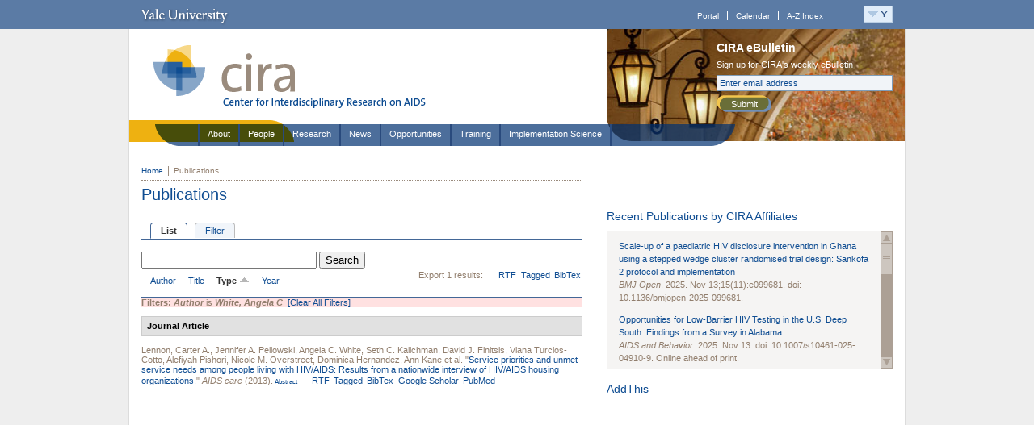

--- FILE ---
content_type: text/html; charset=utf-8
request_url: https://cira.yale.edu/publications/author/3534?sort=type&order=asc
body_size: 9111
content:
<!DOCTYPE html PUBLIC "-//W3C//DTD XHTML 1.0 Strict//EN" "http://www.w3.org/TR/xhtml1/DTD/xhtml1-strict.dtd">
<html xmlns="http://www.w3.org/1999/xhtml" xml:lang="en" lang="en" dir="ltr">
<head>
<meta http-equiv="Content-Type" content="text/html; charset=utf-8" />
  <title>Publications | CIRA</title>
  <meta http-equiv="Content-Type" content="text/html; charset=utf-8" />
<link rel="shortcut icon" href="/sites/all/themes/restricted/cira/favicon.ico" type="image/x-icon" />
<script type='text/javascript' src='//s7.addthis.com/js/250/addthis_widget.js#async=1'></script>
  <link type="text/css" rel="stylesheet" media="all" href="https://cira.yale.edu/sites/default/files/css/css_81b52edc0613c44cbd9005a8c2a5d389.css" />
<link type="text/css" rel="stylesheet" media="all" href="https://cira.yale.edu/sites/default/files/css_injector_21.css?i" />
<link type="text/css" rel="stylesheet" media="all" href="https://cira.yale.edu/sites/default/files/css_injector_23.css?i" />
<link type="text/css" rel="stylesheet" media="all" href="https://cira.yale.edu/sites/default/files/css_injector_25.css?i" />
  <!--[if lte IE 6]>
  <style type="text/css" media="all">
    @import "/sites/all/themes/restricted/cira/resources/styles/ie6.css";
  </style>
  <![endif]-->
  <!--[if IE 7]>
  <style type="text/css" media="all">
    @import "/sites/all/themes/restricted/cira/resources/styles/ie7.css";
  </style>
  <![endif]-->

  <!--[if IE 6]>
    <script src="/sites/all/themes/restricted/cira/resources/js/DD_belatedPNG.js" type="text/javascript"></script>
  <![endif]-->
     
<script type="text/javascript" src="https://cira.yale.edu/sites/default/files/js/js_05a15ad91db2be3c4336a6594b3f818e.js"></script>
<script type="text/javascript">
<!--//--><![CDATA[//><!--
jQuery.extend(Drupal.settings, {"basePath":"\/","lightbox2":{"rtl":0,"file_path":"\/(\\w\\w\/)sites\/default\/files","default_image":"\/sites\/all\/modules\/contrib\/lightbox2\/images\/brokenimage.jpg","border_size":20,"font_color":"000","box_color":"fff","top_position":"","overlay_opacity":"0.8","overlay_color":"000","disable_close_click":1,"resize_sequence":0,"resize_speed":200,"fade_in_speed":200,"slide_down_speed":200,"use_alt_layout":1,"disable_resize":0,"disable_zoom":0,"force_show_nav":0,"show_caption":1,"loop_items":1,"node_link_text":"","node_link_target":0,"image_count":"!current of !total","video_count":"Video !current of !total","page_count":"Page !current of !total","lite_press_x_close":"press \u003ca href=\"#\" onclick=\"hideLightbox(); return FALSE;\"\u003e\u003ckbd\u003ex\u003c\/kbd\u003e\u003c\/a\u003e to close","download_link_text":"","enable_login":false,"enable_contact":false,"keys_close":"c x 27","keys_previous":"p 37","keys_next":"n 39","keys_zoom":"z","keys_play_pause":"32","display_image_size":"original","image_node_sizes":"()","trigger_lightbox_classes":"","trigger_lightbox_group_classes":"","trigger_slideshow_classes":"","trigger_lightframe_classes":"","trigger_lightframe_group_classes":"","custom_class_handler":0,"custom_trigger_classes":"","disable_for_gallery_lists":true,"disable_for_acidfree_gallery_lists":true,"enable_acidfree_videos":true,"slideshow_interval":5000,"slideshow_automatic_start":true,"slideshow_automatic_exit":true,"show_play_pause":true,"pause_on_next_click":false,"pause_on_previous_click":true,"loop_slides":false,"iframe_width":600,"iframe_height":400,"iframe_border":1,"enable_video":0},"nice_menus_options":{"delay":"300","speed":"fast"},"CToolsUrlIsAjaxTrusted":{"\/publications\/author\/3534?sort=type\u0026order=asc":true},"googleanalytics":{"trackOutbound":1,"trackMailto":1,"trackDownload":1,"trackDownloadExtensions":"7z|aac|arc|arj|asf|asx|avi|bin|csv|doc|exe|flv|gif|gz|gzip|hqx|jar|jpe?g|js|mp(2|3|4|e?g)|mov(ie)?|msi|msp|pdf|phps|png|ppt|qtm?|ra(m|r)?|sea|sit|tar|tgz|torrent|txt|wav|wma|wmv|wpd|xls|xml|z|zip"},"addthis":{"config_default":{"services_toolbox":"","services_compact":"","services_expanded":"","ui_cobrand":"","ui_header_color":"#000000","ui_header_background":"#FFFFFF","ui_click":0,"ui_delay":"","ui_use_addressbook":0,"data_track_clickback":0,"username":"","data_ga_tracker":0,"ui_use_css":true,"pubid":"xa-4e2cfd1147868c4e","ui_language":"en","data_use_cookies":false,"data_use_flash":false},"share_default":{"templates":{"twitter":""}}},"cufonSelectors":[{"selector":"#header-title h1","options":{"fontFamily":"Yale Design Roman","hover":0}}]});
//--><!]]>
</script>
<script type="text/javascript">
<!--//--><![CDATA[//><!--
(function(i,s,o,g,r,a,m){i["GoogleAnalyticsObject"]=r;i[r]=i[r]||function(){(i[r].q=i[r].q||[]).push(arguments)},i[r].l=1*new Date();a=s.createElement(o),m=s.getElementsByTagName(o)[0];a.async=1;a.src=g;m.parentNode.insertBefore(a,m)})(window,document,"script","//www.google-analytics.com/analytics.js","ga");ga("create", "UA-28056946-1", "auto");ga("send", "pageview");
//--><!]]>
</script>
<script type="text/javascript">
<!--//--><![CDATA[//><!--
addthis_config = Drupal.settings.addthis.config_default; addthis_share = Drupal.settings.addthis.share_default;
//--><!]]>
</script>

</head>

<body class="not-front not-logged-in page-publications one-sidebar sidebar-right section-publications">

<div id="topper-wrap" class="clearfix">
   <!-- Y-Topper =================================== -->
<div id="y-topper" class="clearfix">
<h2><a href="http://www.yale.edu/">Yale University</a></h2>

<div id="y-topper-search-tools">

<ul id="y-topper-links">
<li><a href="http://portal.yale.edu">Portal</a></li>
<li><a href="http://calendar.yale.edu">Calendar</a></li>
<li class="last"><a href="http://www.yale.edu/search/index_a_z.html">A-Z Index</a></li>
</ul>

<div id="my-container">
<a href="javascript:;" onclick="togLyr('my-menu','1');">
<img id="my-button" src="/sites/all/themes/restricted/cira/resources/images/button-magic-y.gif" alt="Y-Menu" /></a>
<div id="my-wrapper" onclick="togLyr('my-menu','0');">
<div id="my-menu" onmouseover="togLyr('my-menu','1');" onmouseout="togLyr('my-menu','0');">
<ul>
<li><a href="http://www.yale.edu/">Yale home</a></li>
<li><a href="http://www.yale.edu/about/index.html">About Yale</a></li>
<li><a href="http://www.yale.edu/academics/index.html">Academic programs</a></li>
<li><a href="http://www.yale.edu/admissions/index.html">Admissions</a></li>
<li><a href="http://www.yale.edu/medicine/index.html">Health &amp; medicine</a></li>
<li><a href="http://www.yale.edu/work/index.html">Working at Yale</a></li>
<li><a href="http://www.yale.edu/newhaven/index.html">Yale &amp; New Haven</a></li>
<li><a href="http://world.yale.edu">Yale &amp; the World</a></li>
<li><a href="http://giving.yale.edu/">Giving to Yale</a></li>
<li><a href="http://news.yale.edu/">News</a></li>
</ul>
<ul class="lower">
<li><a href="http://www.yale.edu/gateways/prosp_students.html">Prospective students</a></li>
<li><a href="http://www.yale.edu/gateways/students.html">Students</a></li>
<li><a href="http://www.yale.edu/gateways/parents.html">Parents</a></li>
<li><a href="http://www.yale.edu/gateways/faculty.html">Faculty</a></li>
<li><a href="http://www.yale.edu/gateways/staff.html">Staff</a></li>
<li><a href="http://www.yale.edu/gateways/postdoc.html">Postdocs</a></li>
<li><a href="http://www.yale.edu/gateways/alumni.html">Alumni</a></li>
<li><a href="http://www.yale.edu/gateways/foundations.html">Foundations &amp; corporations</a></li>
<li><a href="http://www.yale.edu/gateways/patients.html">Patients</a></li>
<li><a href="http://www.yale.edu/gateways/visitors.html">Visitors</a></li>
</ul>
</div><!-- /my-menu -->
</div><!-- /my-wrapper -->
</div><!-- /my-container -->

</div><!-- closes y-topper-search-tools -->
</div>
<!-- /Y-Topper =================================== -->
</div>

<div id="outer-wrap">

<!-- Header -->
<div id="header">

<div id="header-title">
<a href="/"><img src="/sites/all/themes/restricted/cira/resources/images/cira-masthead.gif" width="400" height="139" alt="CIRA, Center for Interdisciplinary Research on AIDS" /></a>
</div>


<div id="header-feature">   
           <div id="block-block-1" class="block block-block "><div class="block-inner">
  
  <div class="content">
    <p><img src="/sites/default/files/imce/headerimage_lanterns.jpg" alt="" height="139" width="370" /></p>  </div>

  </div></div> <!-- /block-inner, /block -->   <div id="header-feature-inner">
   <!-- eBulletin Sign-up -->
<div id="signup">
<h3>CIRA eBulletin</h3>
<form id="signup-form" name="signup-form" method="post" action="https://visitor.constantcontact.com/d.jsp">
<label for="signup-txt" class="signup-label">Sign up for CIRA's weekly eBulletin</label>
<input type="hidden" name="m" value="1102356594508">
<input type="hidden" name="p" value="oi">
<input type="text" name="ea" size="30" id="signup-txt" value="Enter email address" onfocus="this.value=''; style.color='#000000'; style.background='#ffffff'" />
<button type="submit" name="go" value="submit" id="submit">Submit</button>
</form>
</div>
<!-- /eBulletin Sign-up -->
</div>
</div>


   <div id="header-nav">
        <!-- ** Primary Nav ** -->
                     <div id="block-nice_menus-1" class="block block-nice_menus "><div class="block-inner">
  
  <div class="content">
    <ul class="nice-menu nice-menu-right" id="nice-menu-1"><li class="menu-3747 menuparent menu-path-node-619 first  odd "><a href="/about" title="About">About</a><ul><li class="menu-2056 menu-path-node-71 first  odd "><a href="/about/core-structure" title="Core Services">Core Structure</a></li>
<li class="menu-2057 menu-path-node-72 even "><a href="/about/affiliating-with-cira" title="Affiliating with CIRA">Affiliating with CIRA</a></li>
<li class="menu-6885 menu-path-node-2216 odd "><a href="/about/community-advisory-board" title="Community Advisory Board">Community Advisory Board</a></li>
<li class="menu-17341 menu-path-node-7959 even "><a href="/about/cira-highlights" title="Meeting Challenges &amp; Taking Action">CIRA Highlights</a></li>
<li class="menu-7520 menu-path-node-2323 odd "><a href="/about/directionsparking" title="">Directions/Parking</a></li>
<li class="menu-9456 menu-path-node-4614 even  last "><a href="/about/aids-research-centers" title="AIDS Research Centers">AIDS Research Centers</a></li>
</ul>
</li>
<li class="menu-2097 menu-path-people-cira even "><a href="/people-cira">People</a></li>
<li class="menu-3793 menuparent menu-path-node-651 active-trail odd "><a href="/research" title="Research">Research</a><ul><li class="menu-3792 menu-path-projects first  odd "><a href="/projects" title="">Affiliated Projects</a></li>
<li class="menu-17324 menu-path-node-7247 even "><a href="/research/international-research" title="International Research">International Research</a></li>
<li class="menu-17337 menu-path-node-7744 odd "><a href="/research/hivaids-humanitarian-crises" title="HIV/AIDS in humanitarian crises">HIV/AIDS in Humanitarian Crises</a></li>
<li class="menu-17356 menu-path-node-8417 even "><a href="/research/hiv-mobility-displacement" title="HIV, Mobility, and Displacement">HIV, Mobility, and Displacement</a></li>
<li class="menu-17355 menu-path-node-8407 odd "><a href="/research/cira-ecs" title="CIRA-Early Career Scientists Networking Forum (CIRA-ECS)">CIRA-Early Career Scientists Networking Forum</a></li>
<li class="menu-17353 menu-path-node-8343 even "><a href="/research/qualitative-research-discussion-group-qrdg" title="Qualitative Research Discussion Group (QRDG)">Qualitative Research Discussion Group (QRDG)</a></li>
<li class="menu-17352 menu-path-node-8321 odd "><a href="/research/aids-science-day-2023" title="AIDS Science Day 2023">AIDS Science Day 2023</a></li>
<li class="menu-6762 menu-path-node-2080 even "><a href="/research/workgroups/criminalization-hiv-exposure-work-group" title="Criminalization of HIV Exposure Work Group">Criminalization of HIV Exposure Work Group</a></li>
<li class="menu-9474 menu-path-node-5116 odd  last "><a href="/research/research-snapshot" title="Research Snapshot Series">Research Snapshot Series</a></li>
</ul>
</li>
<li class="menu-1512 menuparent menu-path-news even "><a href="/news" title="">News</a><ul><li class="menu-17328 menu-path-node-7618 first  odd "><a href="/news/covid-19/covid-19-and-HIV-resources" title="COVID-19 and HIV Resources">COVID-19/HIV Resources</a></li>
<li class="menu-17350 menu-path-node-8057 even "><a href="/news/fact-sheets-and-resources-mpox" title="Fact Sheets and Resources on Mpox">Mpox Resources</a></li>
<li class="menu-17330 menu-path-news-multimedia-video-archive odd "><a href="/news/multimedia/video-archive">Video Archive</a></li>
<li class="menu-17325 menu-path-node-7404 even  last "><a href="/news/cira-ebulletin-archive" title="CIRA eBulletin Archive">eBulletin Archive</a></li>
</ul>
</li>
<li class="menu-3749 menuparent menu-path-node-621 odd "><a href="/opportunities" title="Opportunities">Opportunities</a><ul><li class="menu-2070 menu-path-node-87 first  odd "><a href="/opportunities/pilot-projects-hivaids-research" title="CIRA Pilot Projects in HIV Research">CIRA Pilot Projects in HIV Research</a></li>
<li class="menu-17351 menu-path-node-8314 even "><a href="/opportunities/international-visiting-scholar-program" title="International Visiting Scholar Program">International Visiting Scholar Program</a></li>
<li class="menu-17354 menu-path-node-8379 odd "><a href="/opportunities/health-equity-social-justice-fellowship" title="HIV Health Equity &amp; Social Justice Fellowship (HESJF)">HIV Health Equity &amp; Social Justice Fellowship (HESJF)</a></li>
<li class="menu-6241 menu-path-node-854 even "><a href="/opportunities/peer-review" title="Peer Review">Peer Review</a></li>
<li class="menu-6470 menu-path-opportunities-jobs odd  last "><a href="/opportunities/jobs">Job Listings</a></li>
</ul>
</li>
<li class="menu-3750 menuparent menu-path-node-622 even "><a href="/training" title="Training">Training</a><ul><li class="menu-2063 menu-path-node-78 first  odd "><a href="/training/nimh-hiv-prevention-interdisciplinary-training-program" title="Yale AIDS Prevention Training Program (Y-APT)">Yale AIDS Prevention Training Program (Y-APT)</a></li>
<li class="menu-2062 menu-path-node-77 even "><a href="/training/reids/research-education-institute-diverse-scholars-reids" title="Research Education Institute for Diverse Scholars (REIDS)">Research Education Institute for Diverse Scholars (REIDS)</a></li>
<li class="menu-17326 menu-path-node-3777 odd  last "><a href="/training/nimh-interdisciplinary-hiv-prevention-training-program-mentors" title="Yale AIDS Prevention Training Program (Y-APT) and Research Education Institute for Diverse Scholars (REIDS) - Mentors">Training Mentors</a></li>
</ul>
</li>
<li class="menu-17339 menuparent menu-path-node-7871 odd  last "><a href="/implementation-science" title="Implementation Science">Implementation Science</a><ul><li class="menu-8163 menu-path-node-4114 first  odd "><a href="/implementationscience/network" title="New England HIV Implementation Science Network">New England HIV Implementation Science Network</a></li>
<li class="menu-17340 menu-path-node-7872 even "><a href="/implementationscience/implementation-science-resources" title="Implementation Science Resources">IS Resources</a></li>
<li class="menu-17342 menu-path-node-8022 odd  last "><a href="/implementationscience/histori" title="2022 HIV Implementation Science to Optimize Research Impact (HISTORI) Scientific Congress">HIV Implementation Science to Optimize Research Impact (HISTORI)</a></li>
</ul>
</li>
</ul>
  </div>

  </div></div> <!-- /block-inner, /block -->           </div>    

</div>      
<!-- /Header -->


<!-- Column-wrap -->
<div id="column-wrap">

<div id="status">
        </div><!-- /status -->

<div id="page">
    <div id="breadcrumb"><ul><li><a href="/" rel="nofollow" class="first">Home</a></li><li class="breadcrumb-current">Publications</li></ul></div>    <h1 class="title" id="page-title">Publications</h1></div><!-- /page -->

<div id="main">

<!-- Home Highlight -->

<div class="column-inner">

    <div class="tabs"><ul class="tabs primary clear-block">
<li class="active" ><a href="/publications"><span class="tab">List</span></a></li>
<li ><a href="/publications/filter"><span class="tab">Filter</span></a></li>
</ul>
</div>    
    

	<div id="biblio-header" class="clear-block"><form action="/publications/author/3534?sort=type&amp;order=asc"  accept-charset="UTF-8" method="post" id="biblio-search-form">
<div><div class="container-inline biblio-search clear-block"><div class="form-item" id="edit-keys-wrapper">
 <input type="text" maxlength="255" name="keys" id="edit-keys" size="25" value="" class="form-text" />
</div>
<input type="submit" name="op" id="edit-submit" value="Search"  class="form-submit" />
</div><input type="hidden" name="form_build_id" id="form-M8RIaXZ-TZvcOx_CYqCI17b0YgbFo1QCp4tXS81UH6o" value="form-M8RIaXZ-TZvcOx_CYqCI17b0YgbFo1QCp4tXS81UH6o"  />
<input type="hidden" name="form_id" id="edit-biblio-search-form" value="biblio_search_form"  />

</div></form>
<div class="biblio-export">Export 1 results:<ul class="biblio-export-buttons"><li> <a href="/publications/export/rtf/" title="Click to download the RTF formatted file">RTF</a></li><li> <a href="/publications/export/tagged/" title="Click to download the EndNote Tagged formatted file">Tagged</a></li><li> <a href="/publications/export/bibtex/" title="Click to download the BibTEX formatted file">BibTex</a></li></ul></div><ul class="tabs secondary "><li  ><a href="/publications/author/3534?sort=author&amp;order=desc" title="Click a second time to reverse the sort order" ><span class="a"><span class="b">Author</span></span></a></li><li  ><a href="/publications/author/3534?sort=title&amp;order=desc" title="Click a second time to reverse the sort order" ><span class="a"><span class="b">Title</span></span></a></li><li class="active" ><a href="/publications/author/3534?sort=type&amp;order=desc" title="Click a second time to reverse the sort order" class="active active"><span class="a"><span class="b">Type <img src ="/sites/all/modules/contrib/biblio/arrow-desc.png" alt = " (Asc)" /></span></span></a></li><li  ><a href="/publications/author/3534?sort=year&amp;order=desc" title="Click a second time to reverse the sort order" ><span class="a"><span class="b">Year</span></span></a></li></ul></div><div class="biblio-current-filters"><b>Filters: </b><strong><em>Author</em></strong> is <strong><em>White, Angela C</em></strong>&nbsp;&nbsp;<a href="/publications/filter/clear?sort=type&amp;order=asc">[Clear All Filters]</a></div>
<div class="biblio-separator-bar">Journal Article</div>

<div class ="biblio-category-section">
<div class="biblio-entry">
<div class="biblio-style-chicago">
<span class="biblio-authors"><a href="/publications/author/3533?sort=type&amp;order=asc">Lennon, Carter A.</a>, <a href="/publications/author/3474?sort=type&amp;order=asc">Jennifer A. Pellowski</a>, <a href="/publications/author/3534?sort=type&amp;order=asc" class="active">Angela C. White</a>, <a href="/publications/author/666?sort=type&amp;order=asc">Seth C. Kalichman</a>, <a href="/publications/author/3535?sort=type&amp;order=asc">David J. Finitsis</a>, <a href="/publications/author/3536?sort=type&amp;order=asc">Viana Turcios-Cotto</a>, <a href="/publications/author/3537?sort=type&amp;order=asc">Alefiyah Pishori</a>, <a href="/publications/author/3514?sort=type&amp;order=asc">Nicole M. Overstreet</a>, <a href="/publications/author/3538?sort=type&amp;order=asc">Dominica Hernandez</a>, <a href="/publications/author/3539?sort=type&amp;order=asc">Ann Kane</a> et al.</span> "<span class="biblio-title-chicago"><a href="/publications/service-priorities-and-unmet-service-needs-among-people-living-hivaids-results-nationwi">Service priorities and unmet service needs among people living with HIV/AIDS: Results from a nationwide interview of HIV/AIDS housing organizations.</a></span>" <i>AIDS care</i> (2013).<span class="Z3988" title="ctx_ver=Z39.88-2004&amp;rft_val_fmt=info%3Aofi%2Ffmt%3Akev%3Amtx%3Ajournal&amp;rft.atitle=Service+priorities+and+unmet+service+needs+among+people+living+with+HIV%2FAIDS%3A+Results+from+a+nationwide+interview+of+HIV%2FAIDS+housing+organizations.&amp;rft.title=AIDS+care&amp;rft.issn=1360-0451&amp;rft.date=2013&amp;rft.aulast=Lennon&amp;rft.aufirst=Carter&amp;rft_id=info%3Adoi%2F10.1016%2Fj.amepre.2009.08.027"></span><span class="biblio-abstract-link"><a href="/publications/service-priorities-and-unmet-service-needs-among-people-living-hivaids-results-nationwi"> Abstract</a>
</span><ul class="biblio-export-buttons"><li> <a href="/publications/export/rtf/2907" title="Click to download the RTF formatted file">RTF</a></li><li> <a href="/publications/export/tagged/2907" title="Click to download the EndNote Tagged formatted file">Tagged</a></li><li> <a href="/publications/export/bibtex/2907" title="Click to download the BibTEX formatted file">BibTex</a></li><li> <a href="http://scholar.google.com/scholar?btnG=Search%2BScholar&amp;as_q=%22Service%2Bpriorities%2Band%2Bunmet%2Bservice%2Bneeds%2Bamong%2Bpeople%2Bliving%2Bwith%2BHIV%2FAIDS%3A%2BResults%2Bfrom%2Ba%2Bnationwide%2Binterview%2Bof%2BHIV%2FAIDS%2Bhousing%2Borganizations.%22&amp;as_sauthors=Lennon&amp;as_occt=any&amp;as_epq=&amp;as_oq=&amp;as_eq=&amp;as_publication=&amp;as_ylo=&amp;as_yhi=&amp;as_sdtAAP=1&amp;as_sdtp=1" title="Click to search Google Scholar for this entry">Google Scholar</a></li><li> <a href="http://www.ncbi.nlm.nih.gov/pubmed/23305552?dopt=Abstract" title="Click to view the PubMed listing for this node">PubMed</a></li></ul>
</div></div></div><!-- end category-section -->
    
    
</div>
</div><!-- /main -->


            <div id="sidebar">
        <div class="column-inner">    
              <div id="block-block-68" class="block block-block "><div class="block-inner">
  
  <div class="content">
    <h2>Recent Publications by CIRA Affiliates</h2>
<div class="holder beige">
<div id="pane-beige" class="scroll-pane">
<div class="view-content">


<p><a href="https://pubmed.ncbi.nlm.nih.gov/41238360/" target="_blank">Scale-up of a paediatric HIV disclosure intervention in Ghana using a stepped wedge cluster randomised trial design: Sankofa 2 protocol and implementation</a><br /><em>BMJ Open</em>. 2025. Nov 13;15(11):e099681. doi: 10.1136/bmjopen-2025-099681.</p>

<p><a href="https://pubmed.ncbi.nlm.nih.gov/41231312/" target="_blank">Opportunities for Low-Barrier HIV Testing in the U.S. Deep South: Findings from a Survey in Alabama</a><br /><em>AIDS and Behavior</em>. 2025. Nov 13. doi: 10.1007/s10461-025-04910-9. Online ahead of print.</p>

<p><a href="https://pubmed.ncbi.nlm.nih.gov/41214255/" target="_blank">Estimating Prevention-Effective Adherence to HIV Pre-exposure Prophylaxis (PrEP) Among Australian Gay, Bisexual and Queer Men and Non-binary People: A Mixed-Methods Analysis</a><br /><em>AIDS and Behavior</em>. 2025. Nov 11. doi: 10.1007/s10461-025-04899-1. Online ahead of print.</p>


<p><a href="https://pubmed.ncbi.nlm.nih.gov/41212489/" target="_blank">An Integrative Review of PrEP Promotion Strategies at Historically Black Colleges and Universities To Reduce HIV Disparities</a><br /><em>Current HIV/AIDS Reports</em>. 2025. Nov 10;22(1):54. doi: 10.1007/s11904-025-00764-x.</p>




<p><a href="https://pubmed.ncbi.nlm.nih.gov/41219858/" target="_blank">Concordance of cancer-associated cytokines and mitochondrial DNA deletions in individuals with hepatocellular carcinoma and people living with HIV in Ghana</a><br /><em>BMC Gastroenterology</em>. 2025. Nov 11;25(1):799. doi: 10.1186/s12876-025-04399-5.</p>

<p><a href="https://pubmed.ncbi.nlm.nih.gov/41214612/" target="_blank">Barriers to COVID-19 vaccination and strategies to increase trust and uptake among racial and ethnic minorities with HIV in South Florida: a qualitative study</a><br /><em>BMC Public Health</em>. 2025. Nov 10;25(1):3885. doi: 10.1186/s12889-025-25017-9.</p>


<p><a href="https://pubmed.ncbi.nlm.nih.gov/41257507/" target="_blank">Managing the move: HIV and coping for men moving to Johannesburg</a><br /><em>AIDS Care</em>. 2025. Nov 19:1-12. doi: 10.1080/09540121.2025.2583222. Online ahead of print.</p>




</div>
</div>
</div>  </div>

  </div></div> <!-- /block-inner, /block -->  <div id="block-addthis-0" class="block block-addthis "><div class="block-inner">
      <h2>AddThis</h2>
  
  <div class="content">
    <a href="/" class="addthis_button"></a>  </div>

  </div></div> <!-- /block-inner, /block -->        </div>
        </div><!-- /sidebar -->
    

<div id="content-bottom"></div>
   
</div><!-- /column-wrap -->


<div id="footer">
<div id="footer-inner" class="clearfix">
<div class="f1"><a href="http://www.yale.edu"><img src="/sites/all/themes/restricted/cira/resources/images/yale-wordmark.gif" width="82" height="36" alt="Yale University" /></a></div>
<div class="f2">
<p>Copyright &copy; 2025 Yale University. All rights reserved. <a href="http://www.yale.edu/privacy">Privacy policy.</a></p>
<p>Center for Interdisciplinary Research on AIDS at Yale University<br />
135 College Street, Suite 200, New Haven, CT 06510-2483<br />Ph: 203-764-4333</p>
<p>CIRA is supported by National Institute of Mental Health Grant No. P30MH062294.<br />Trace Kershaw, Ph.D., Principal Investigator</p></div>
<div class="f3">
  <div id="block-block-6" class="block block-block "><div class="block-inner">
  
  <div class="content">
    <p><a href="http://www.facebook.com/ciraatyale" target="_blank" title="Like CIRA on Facebook" rel="nofollow"><img src="/sites/default/files/imce/logo_facebook_35x35.gif" alt="Facebook" height="35" width="35" /></a> <a href="http://twitter.com/CIRAatYale" target="_blank" title="Follow CIRA on Twitter" rel="nofollow"><img src="/sites/default/files/imce/logo_twitter_35x35.gif" alt="Twitter" height="35" width="35" /></a><a href="http://itunes.apple.com/us/itunes-u/ciracast/id387182826" target="_blank" rel="nofollow"><img src="/sites/default/files/imce/logo_iTunes_1.png" alt="iTunes Logo" height="35" width="35" /></a></p>  </div>

  </div></div> <!-- /block-inner, /block --></div></div>
</div><!-- /footer -->

<script>
  (function(i,s,o,g,r,a,m){i['GoogleAnalyticsObject']=r;i[r]=i[r]||function(){
  (i[r].q=i[r].q||[]).push(arguments)},i[r].l=1*new Date();a=s.createElement(o),
  m=s.getElementsByTagName(o)[0];a.async=1;a.src=g;m.parentNode.insertBefore(a,m)
  })(window,document,'script','//www.google-analytics.com/analytics.js','ga');

  ga('create', 'UA-45934301-5', 'auto', 'yaleTracker');
  ga('yaleTracker.send', 'pageview');

</script><script type="text/javascript" src="https://cira.yale.edu/sites/default/files/js/js_fd3a7c11e6d98ee4e983e78253732c43.js"></script>
<script type="text/javascript">
<!--//--><![CDATA[//><!--
if (typeof addthis != "undefined") {addthis.init();}
//--><!]]>
</script>


</body>
</html>